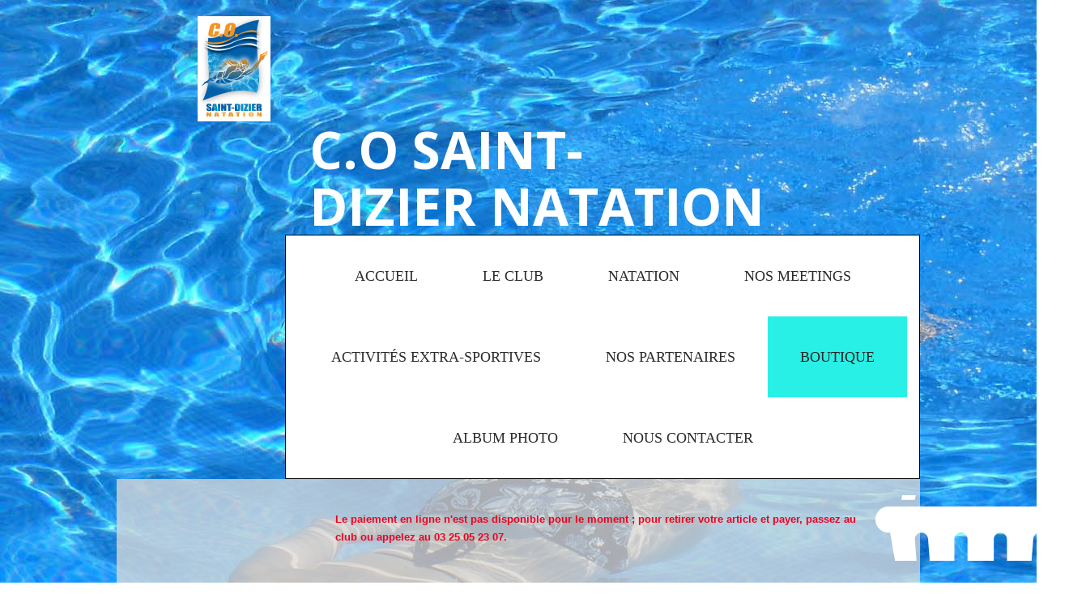

--- FILE ---
content_type: text/html; charset=utf-8
request_url: https://cosd-natation.fr/Boutique?sort=priceHighLow&list=table
body_size: 4290
content:
<!DOCTYPE html>
<html lang="fr">
<head>
	<script type="text/javascript">
			</script>
	<meta http-equiv="content-type" content="text/html; charset=utf-8" />
	<title>Boutique</title>
	<base href="https://cosd-natation.fr/" />
	<link rel="canonical" href="https://cosd-natation.fr/Boutique" />
	
	
						<meta name="viewport" content="width=device-width, initial-scale=1" />
					<meta name="description" content="Boutique" />
			<meta name="keywords" content="Boutique" />
			
	<!-- Facebook Open Graph -->
		<meta property="og:title" content="Boutique" />
			<meta property="og:description" content="Boutique" />
			<meta property="og:image" content="" />
			<meta property="og:type" content="article" />
			<meta property="og:url" content="https://cosd-natation.fr/Boutique?sort=priceHighLow&list=table" />
		<!-- Facebook Open Graph end -->

		<meta name="generator" content="LWS SiteBuilder" />
			<script src="js/common-bundle.js?ts=20251219141240" type="text/javascript"></script>
	<script src="js/a190bc2fede105d5413e74cebf2a4fe8-bundle.js?ts=20251219141240" type="text/javascript"></script>
	<link href="css/common-bundle.css?ts=20251219141240" rel="stylesheet" type="text/css" />
	<link href="https://fonts.googleapis.com/css?family=Open+Sans:300,300i,400,400i,600,600i,700,700i,800,800i&amp;subset=cyrillic,cyrillic-ext,greek,greek-ext,latin,latin-ext,vietnamese" rel="stylesheet" type="text/css" />
	<link href="css/a190bc2fede105d5413e74cebf2a4fe8-bundle.css?ts=20251219141240" rel="stylesheet" type="text/css" id="wb-page-stylesheet" />
	
	<script type="text/javascript">
	window.useTrailingSlashes = false;
	window.disableRightClick = false;
	window.currLang = 'fr';
</script>
		
	<!--[if lt IE 9]>
	<script src="js/html5shiv.min.js"></script>
	<![endif]-->

		<script type="text/javascript">
		$(function () {
});    </script>
</head>


<body class="site site-lang-fr " ><div id="wb_root" class="root wb-layout-vertical"><div class="wb_sbg"></div><div id="wb_header_a190bc2fede105d5413e74cebf2a4fe8" class="wb_element wb-layout-element" data-plugin="LayoutElement"><div class="wb_content wb-layout-vertical"><div id="a190bc2fe7a448b5713dd6a60352a4d6" class="wb_element wb-layout-element" data-plugin="LayoutElement"><div class="wb_content wb-layout-vertical"><div id="a190bc2fe7a4499deb9027a6da0e9d6f" class="wb_element wb_element_picture" data-plugin="Picture" title=""><div class="wb_picture_wrap"><div class="wb-picture-wrapper"><img loading="lazy" alt="" src="gallery_gen/3917fd83765bd7f8b9ece3e10cf95d0b_fit.jpg?ts=1766146360"></div></div></div><div id="a190bc2fe7a44ac80d11e8284b28833e" class="wb_element wb_text_element" data-plugin="TextArea" style=" line-height: normal;"><h4 class="wb-stl-custom1" data-dnid="70128">C.O SAINT-DIZIER NATATION</h4></div><div id="a190bc2fe7a44b2898e7bc035586c761" class="wb_element wb-menu wb-prevent-layout-click wb-menu-mobile" data-plugin="Menu"><span class="btn btn-default btn-collapser"><span class="icon-bar"></span><span class="icon-bar"></span><span class="icon-bar"></span></span><ul class="hmenu" dir="ltr"><li><a href="https://cosd-natation.fr/">Accueil</a></li><li><a href="Le-Club">Le Club</a></li><li><a href="Natation">Natation</a></li><li><a href="Nos-Meetings">Nos Meetings</a></li><li><a href="Activités-extra-sportives">Activités extra-sportives</a></li><li><a href="Nos-Partenaires">Nos Partenaires</a></li><li class="wb_this_page_menu_item active"><a href="Boutique">Boutique</a></li><li><a href="Album-photo">Album photo</a></li><li><a href="Nous-contacter">Nous contacter</a></li></ul><div class="clearfix"></div></div></div></div></div></div><div id="wb_main_a190bc2fede105d5413e74cebf2a4fe8" class="wb_element wb-layout-element" data-plugin="LayoutElement"><div class="wb_content wb-layout-vertical"><div id="a190bc2fe7a44cf5b8fe6bea4d16fd7f" class="wb_element wb-layout-element" data-plugin="LayoutElement"><div class="wb_content wb-layout-vertical"><div id="a190bc2fe7a44dde6ceb5d87b52c08d1" class="wb_element wb-layout-element" data-plugin="LayoutElement"><div class="wb_content wb-layout-horizontal"><div id="a190bc2fe7a44ebaae217fe38f3410bd" class="wb_element wb_text_element" data-plugin="TextArea" style=" line-height: normal;"><h3 class="wb-stl-custom21" data-dnid="70173">Le paiement en ligne n'est pas disponible pour le moment ; pour retirer votre article et payer, passez au club ou appelez au 03 25 05 23 07. </h3></div><div id="a190bc2fe7a44fb6b5c85fd12c1aea1b" class="wb_element wb-prevent-layout-click wb-store-cart" data-plugin="StoreCart"><div class="wb-store-cart-wrp">
		<div>
		            <svg width="2049.02083" height="1793.982" viewBox="0 0 2049.02083 1793.982"
                 style="direction: ltr; margin-right: 4px; color:#FFFFFF; "
                 xmlns="http://www.w3.org/2000/svg">
                <text x="1.02083" y="1537.02" font-size="1792" fill="currentColor" style="font-family: FontAwesome;">&#xf291;</text>
            </svg>
				<span class="store-cart-name"><span>Panier</span>&nbsp;<span class="store-cart-counter">(0)</span>
		</span>
	</div>
	<script type="text/javascript">
		$(function() { wb_require(['store/js/StoreCartElement'], function(app) { app.init('a190bc2fe7a44fb6b5c85fd12c1aea1b', '/Boutique/wb_cart'); }); });
	</script>
</div>
</div></div></div><div id="a190bc2fe7a45011c1b3367d1dea1d0a" class="wb_element wb-prevent-layout-click" data-plugin="Store"><div class="wb-store wb-mob-store wb-tab-store"><a name="wbs1" class="wb_anchor"></a><div class="wb-store-filters wb-store-filters-top">
	<div>
				<div class="col-xs-12 col-sm-6">
			<select class="wb-store-cat-select form-control"
					>
				<option value=""
						data-store-url="/Boutique/#wbs1">
					Tout				</option>
								<option value="5"
												data-store-url="/Boutique/Nouvelle-Arrivée/#wbs1">
										Nouvelle Arrivée				</option>
								<option value="6"
												data-store-url="/Boutique/Décoration-dintérieur/#wbs1">
										Décoration d'intérieur				</option>
								<option value="7"
												data-store-url="/Boutique/Vaisselle/#wbs1">
										Vaisselle				</option>
							</select>
		</div>
							<div class="col-xs-12 col-sm-6 pull-right text-right" >
					<div class="dropdown wb-store-list-controls-sort"
		 title="Trier par">
		<button type="button" id="store_sorter_dp"
				class="btn btn-default btn-sm dropdown-toggle"
				data-toggle="dropdown" aria-haspopup="true" aria-expanded="true">
			Prix (de haut en bas)			<span class="caret"></span>
		</button>
		<ul class="dropdown-menu dropdown-menu-right" aria-labelledby="store_sorter_dp">
						<li>
				<a href="/Boutique/?sort=none&amp;list=table#wbs1">Aucun</a>
			</li>
						<li>
				<a href="/Boutique/?sort=priceLowHigh&amp;list=table#wbs1">Prix croissant)</a>
			</li>
						<li class="active">
				<a href="/Boutique/?sort=priceHighLow&amp;list=table#wbs1">Prix (de haut en bas)</a>
			</li>
						<li>
				<a href="/Boutique/?sort=dateNewOld&amp;list=table#wbs1">Date (les nouveaux d'abord)</a>
			</li>
					</ul>
	</div>
	<div class="wb-store-list-controls-view-switch">
		<a href="/Boutique/?sort=priceHighLow&amp;list=thumbs#wbs1"
		   class="btn btn-default btn-sm">
			<span class="glyphicon glyphicon-th"></span>
		</a>
		<a href="/Boutique/?sort=priceHighLow&amp;list=table#wbs1"
		   class="btn btn-default btn-sm active">
			<span class="glyphicon glyphicon-list"></span>
		</a>
	</div>
			</div>
			</div>
		<div class="clearfix"></div>
</div>
<div class="wb-store-list" style="margin-left: 15px; margin-right: 15px;">
	<table class="wb-store-table table table-condensed table-bordered table-striped">
		<thead>
			<tr>
				<th>Nom de l'article</th>
									<th>Prix</th>
																			</tr>
		</thead>
		<tbody>
						<tr class="wb-store-item "
								                data-item-id="3"
				data-has-variants="0"
				onclick="location.href = '/Boutique/Article-Sans-Titre-4#wbs1';">
				<td>
					<a href="/Boutique/Article-Sans-Titre-4#wbs1"
					   class="wb-store-table-name-link wb-store-name"
					   title="Article Sans Titre"><div style="background-image: url('gallery_gen/7955b85e8b44ce73c46e1d1a7c17348c_400x400_fit.jpg');"
							   title="Article Sans Titre"></div><span class="wb-store-table-name">Article Sans Titre</span>
					</a>
				</td>
									<td class="wb-store-price">
												€75.00											</td>
																			</tr>
						<tr class="wb-store-item "
								                data-item-id="7"
				data-has-variants="0"
				onclick="location.href = '/Boutique/Article-Sans-Titre#wbs1';">
				<td>
					<a href="/Boutique/Article-Sans-Titre#wbs1"
					   class="wb-store-table-name-link wb-store-name"
					   title="Article Sans Titre"><div style="background-image: url('gallery_gen/f4cea159b6bee6ce849e292a19dd85a9_400x400_fit.jpg');"
							   title="Article Sans Titre"></div><span class="wb-store-table-name">Article Sans Titre</span>
					</a>
				</td>
									<td class="wb-store-price">
												€35.00											</td>
																			</tr>
						<tr class="wb-store-item "
								                data-item-id="1"
				data-has-variants="0"
				onclick="location.href = '/Boutique/Article-Sans-Titre-5#wbs1';">
				<td>
					<a href="/Boutique/Article-Sans-Titre-5#wbs1"
					   class="wb-store-table-name-link wb-store-name"
					   title="Article Sans Titre"><div style="background-image: url('gallery_gen/7e1207d2e83b0e99b7afcd9873c93398_400x400_fit.jpg');"
							   title="Article Sans Titre"></div><span class="wb-store-table-name">Article Sans Titre</span>
					</a>
				</td>
									<td class="wb-store-price">
												€35.00											</td>
																			</tr>
						<tr class="wb-store-item "
								                data-item-id="2"
				data-has-variants="0"
				onclick="location.href = '/Boutique/Article-Sans-Titre-2#wbs1';">
				<td>
					<a href="/Boutique/Article-Sans-Titre-2#wbs1"
					   class="wb-store-table-name-link wb-store-name"
					   title="Article Sans Titre"><div style="background-image: url('gallery_gen/b45b2107489e5fb7dd578bfe28e0b83b_400x400_fit.jpg');"
							   title="Article Sans Titre"></div><span class="wb-store-table-name">Article Sans Titre</span>
					</a>
				</td>
									<td class="wb-store-price">
												€32.00											</td>
																			</tr>
						<tr class="wb-store-item "
								                data-item-id="16"
				data-has-variants="0"
				onclick="location.href = '/Boutique/Article-Sans-Titre-15#wbs1';">
				<td>
					<a href="/Boutique/Article-Sans-Titre-15#wbs1"
					   class="wb-store-table-name-link wb-store-name"
					   title="Article Sans Titre"><div style="background-image: url('gallery_gen/d7db049efa2029d0366ea8497ad5b983_400x400_fit.jpg');"
							   title="Article Sans Titre"></div><span class="wb-store-table-name">Article Sans Titre</span>
					</a>
				</td>
									<td class="wb-store-price">
												€30.00											</td>
																			</tr>
						<tr class="wb-store-item "
								                data-item-id="15"
				data-has-variants="0"
				onclick="location.href = '/Boutique/Article-Sans-Titre-14#wbs1';">
				<td>
					<a href="/Boutique/Article-Sans-Titre-14#wbs1"
					   class="wb-store-table-name-link wb-store-name"
					   title="Article Sans Titre"><div style="background-image: url('gallery_gen/d3c1b88186894a6ad176cec06f92d0d3_400x400_fit.jpg');"
							   title="Article Sans Titre"></div><span class="wb-store-table-name">Article Sans Titre</span>
					</a>
				</td>
									<td class="wb-store-price">
												€25.00											</td>
																			</tr>
						<tr class="wb-store-item "
								                data-item-id="4"
				data-has-variants="0"
				onclick="location.href = '/Boutique/Article-Sans-Titre-6#wbs1';">
				<td>
					<a href="/Boutique/Article-Sans-Titre-6#wbs1"
					   class="wb-store-table-name-link wb-store-name"
					   title="Article Sans Titre"><div style="background-image: url('gallery_gen/bd15cc8c2fcd1eb3eb288cdd654e5f54_400x400_fit.jpg');"
							   title="Article Sans Titre"></div><span class="wb-store-table-name">Article Sans Titre</span>
					</a>
				</td>
									<td class="wb-store-price">
												€25.00											</td>
																			</tr>
						<tr class="wb-store-item "
								                data-item-id="10"
				data-has-variants="0"
				onclick="location.href = '/Boutique/Article-Sans-Titre-9#wbs1';">
				<td>
					<a href="/Boutique/Article-Sans-Titre-9#wbs1"
					   class="wb-store-table-name-link wb-store-name"
					   title="Article Sans Titre"><div style="background-image: url('gallery_gen/0e2925f7d21eeb055610a220db34d14d_400x400_fit.jpg');"
							   title="Article Sans Titre"></div><span class="wb-store-table-name">Article Sans Titre</span>
					</a>
				</td>
									<td class="wb-store-price">
												€20.00											</td>
																			</tr>
						<tr class="wb-store-item "
								                data-item-id="9"
				data-has-variants="0"
				onclick="location.href = '/Boutique/Article-Sans-Titre-8#wbs1';">
				<td>
					<a href="/Boutique/Article-Sans-Titre-8#wbs1"
					   class="wb-store-table-name-link wb-store-name"
					   title="Article Sans Titre"><div style="background-image: url('gallery_gen/15ad9135b4c9be1186be9136bdc2b08c_400x400_fit.jpg');"
							   title="Article Sans Titre"></div><span class="wb-store-table-name">Article Sans Titre</span>
					</a>
				</td>
									<td class="wb-store-price">
												€15.00											</td>
																			</tr>
						<tr class="wb-store-item "
								                data-item-id="5"
				data-has-variants="0"
				onclick="location.href = '/Boutique/Article-Sans-Titre-3#wbs1';">
				<td>
					<a href="/Boutique/Article-Sans-Titre-3#wbs1"
					   class="wb-store-table-name-link wb-store-name"
					   title="Article Sans Titre"><div style="background-image: url('gallery_gen/22e498a7e85294c92c8a95dd36973c09_400x400_fit.jpg');"
							   title="Article Sans Titre"></div><span class="wb-store-table-name">Article Sans Titre</span>
					</a>
				</td>
									<td class="wb-store-price">
												€15.00											</td>
																			</tr>
						<tr class="wb-store-item "
								                data-item-id="18"
				data-has-variants="0"
				onclick="location.href = '/Boutique/Article-Sans-Titre-17#wbs1';">
				<td>
					<a href="/Boutique/Article-Sans-Titre-17#wbs1"
					   class="wb-store-table-name-link wb-store-name"
					   title="Article Sans Titre"><div style="background-image: url('gallery_gen/ff8b0970a1c0170a4fb6da908c9b1ed7_400x400_fit.jpg');"
							   title="Article Sans Titre"></div><span class="wb-store-table-name">Article Sans Titre</span>
					</a>
				</td>
									<td class="wb-store-price">
												€15.00											</td>
																			</tr>
						<tr class="wb-store-item "
								                data-item-id="17"
				data-has-variants="0"
				onclick="location.href = '/Boutique/Article-Sans-Titre-16#wbs1';">
				<td>
					<a href="/Boutique/Article-Sans-Titre-16#wbs1"
					   class="wb-store-table-name-link wb-store-name"
					   title="Article Sans Titre"><div style="background-image: url('gallery_gen/f3692f491c5e7a1829a0166b75a5714f_400x400_fit.jpg');"
							   title="Article Sans Titre"></div><span class="wb-store-table-name">Article Sans Titre</span>
					</a>
				</td>
									<td class="wb-store-price">
												€14.00											</td>
																			</tr>
						<tr class="wb-store-item "
								                data-item-id="8"
				data-has-variants="0"
				onclick="location.href = '/Boutique/Article-Sans-Titre-1#wbs1';">
				<td>
					<a href="/Boutique/Article-Sans-Titre-1#wbs1"
					   class="wb-store-table-name-link wb-store-name"
					   title="Article Sans Titre"><div style="background-image: url('gallery_gen/d7b6e42dcf1a0b6ab872b513fc02e741_400x400_fit.jpg');"
							   title="Article Sans Titre"></div><span class="wb-store-table-name">Article Sans Titre</span>
					</a>
				</td>
									<td class="wb-store-price">
												€13.60<s>€17.00</s>											</td>
																			</tr>
						<tr class="wb-store-item "
								                data-item-id="12"
				data-has-variants="0"
				onclick="location.href = '/Boutique/Article-Sans-Titre-11#wbs1';">
				<td>
					<a href="/Boutique/Article-Sans-Titre-11#wbs1"
					   class="wb-store-table-name-link wb-store-name"
					   title="Article Sans Titre"><div style="background-image: url('gallery_gen/5a4ccfd8a9eb42f8014ca2e9390b7bc1_400x400_fit.jpg');"
							   title="Article Sans Titre"></div><span class="wb-store-table-name">Article Sans Titre</span>
					</a>
				</td>
									<td class="wb-store-price">
												€12.00											</td>
																			</tr>
						<tr class="wb-store-item "
								                data-item-id="6"
				data-has-variants="0"
				onclick="location.href = '/Boutique/Article-Sans-Titre-7#wbs1';">
				<td>
					<a href="/Boutique/Article-Sans-Titre-7#wbs1"
					   class="wb-store-table-name-link wb-store-name"
					   title="Article Sans Titre"><div style="background-image: url('gallery_gen/dc252155326c39b7a0decf593f3f0b0e_400x400_fit.jpg');"
							   title="Article Sans Titre"></div><span class="wb-store-table-name">Article Sans Titre</span>
					</a>
				</td>
									<td class="wb-store-price">
												€12.00											</td>
																			</tr>
						<tr class="wb-store-item "
								                data-item-id="14"
				data-has-variants="0"
				onclick="location.href = '/Boutique/Article-Sans-Titre-13#wbs1';">
				<td>
					<a href="/Boutique/Article-Sans-Titre-13#wbs1"
					   class="wb-store-table-name-link wb-store-name"
					   title="Article Sans Titre"><div style="background-image: url('gallery_gen/8aeac6edf5ed7af8586bef1022541d49_400x400_fit.jpg');"
							   title="Article Sans Titre"></div><span class="wb-store-table-name">Article Sans Titre</span>
					</a>
				</td>
									<td class="wb-store-price">
												€10.00											</td>
																			</tr>
						<tr class="wb-store-item "
								                data-item-id="11"
				data-has-variants="0"
				onclick="location.href = '/Boutique/Article-Sans-Titre-10#wbs1';">
				<td>
					<a href="/Boutique/Article-Sans-Titre-10#wbs1"
					   class="wb-store-table-name-link wb-store-name"
					   title="Article Sans Titre"><div style="background-image: url('gallery_gen/2fd15d5faecc50cfc743e7a8df353283_400x400_fit.jpg');"
							   title="Article Sans Titre"></div><span class="wb-store-table-name">Article Sans Titre</span>
					</a>
				</td>
									<td class="wb-store-price">
												€7.00											</td>
																			</tr>
						<tr class="wb-store-item "
								                data-item-id="13"
				data-has-variants="0"
				onclick="location.href = '/Boutique/Article-Sans-Titre-12#wbs1';">
				<td>
					<a href="/Boutique/Article-Sans-Titre-12#wbs1"
					   class="wb-store-table-name-link wb-store-name"
					   title="Article Sans Titre"><div style="background-image: url('gallery_gen/24a23b6918d1c8fa6113517a333be4cd_400x400_fit.jpg');"
							   title="Article Sans Titre"></div><span class="wb-store-table-name">Article Sans Titre</span>
					</a>
				</td>
									<td class="wb-store-price">
												€5.00											</td>
																			</tr>
						<tr class="wb-store-item "
								                data-item-id="19"
				data-has-variants="0"
				onclick="location.href = '/Boutique/Article-Sans-Titre-18#wbs1';">
				<td>
					<a href="/Boutique/Article-Sans-Titre-18#wbs1"
					   class="wb-store-table-name-link wb-store-name"
					   title="Article Sans Titre"><div style="background-image: url('gallery_gen/d94712ec6810c27482a584e150254e8c_400x400_fit.jpg');"
							   title="Article Sans Titre"></div><span class="wb-store-table-name">Article Sans Titre</span>
					</a>
				</td>
									<td class="wb-store-price">
												€5.00											</td>
																			</tr>
					</tbody>
	</table>
</div>
<script type="text/javascript">
	$(function() { wb_require(['store/js/StoreList'], function(app) { app.init('a190bc2fe7a45011c1b3367d1dea1d0a', '/Boutique/wb_cart/', "#wbs1", {'Added!': "Ajout\u00e9e!"}); }); });
</script>
<style></style>
</div></div></div></div></div></div><div id="wb_footer_a190bc2fede105d5413e74cebf2a4fe8" class="wb_element wb-layout-element" data-plugin="LayoutElement"><div class="wb_content wb-layout-vertical"><div id="a190bc2fe7a451d3766854c7fbc69e6c" class="wb_element wb-layout-element" data-plugin="LayoutElement"><div class="wb_content wb-layout-vertical"><div id="a190bc2fe7a452d9c6102ba4fa6371e4" class="wb_element wb_text_element" data-plugin="TextArea" style=" line-height: normal;"><p class="wb-stl-custom5" data-dnid="70133">© 2019 <a href="">cosd-natation.fr</a></p></div></div></div><div id="wb_footer_c" class="wb_element" data-plugin="WB_Footer" style="text-align: center; width: 100%;"><div class="wb_footer"></div><script type="text/javascript">
			$(function() {
				var footer = $(".wb_footer");
				var html = (footer.html() + "").replace(/^\s+|\s+$/g, "");
				if (!html) {
					footer.parent().remove();
					footer = $("#footer, #footer .wb_cont_inner");
					footer.css({height: ""});
				}
			});
			</script></div></div></div>
<div class="wb_pswp" tabindex="-1" role="dialog" aria-hidden="true">
</div>
</div></body>
</html>


--- FILE ---
content_type: text/css
request_url: https://cosd-natation.fr/css/a190bc2fede105d5413e74cebf2a4fe8-bundle.css?ts=20251219141240
body_size: 31902
content:
/*! PhotoSwipe main CSS by Dmytro Semenov | photoswipe.com */
 .pswp{--pswp-bg:#000;--pswp-placeholder-bg:#222;--pswp-root-z-index:100000;--pswp-preloader-color:rgba(79, 79, 79, 0.4);--pswp-preloader-color-secondary:rgba(255, 255, 255, 0.9);--pswp-icon-color:#fff;--pswp-icon-color-secondary:#4f4f4f;--pswp-icon-stroke-color:#4f4f4f;--pswp-icon-stroke-width:2px;--pswp-error-text-color:var(--pswp-icon-color)}.pswp{position:fixed;top:0;left:0;width:100%;height:100%;z-index:var(--pswp-root-z-index);display:none;touch-action:none;outline:0;opacity:.003;contain:layout style size;-webkit-tap-highlight-color:#fff0}.pswp:focus{outline:0}.pswp *{box-sizing:border-box}.pswp img{max-width:none}.pswp--open{display:block}.pswp,.pswp__bg{transform:translateZ(0);will-change:opacity}.pswp__bg{opacity:.005;background:var(--pswp-bg)}.pswp,.pswp__scroll-wrap{overflow:hidden}.pswp__scroll-wrap,.pswp__bg,.pswp__container,.pswp__item,.pswp__content,.pswp__img,.pswp__zoom-wrap{position:absolute;top:0;left:0;width:100%;height:100%}.pswp__img,.pswp__zoom-wrap{width:auto;height:auto}.pswp--click-to-zoom.pswp--zoom-allowed .pswp__img{cursor:-webkit-zoom-in;cursor:-moz-zoom-in;cursor:zoom-in}.pswp--click-to-zoom.pswp--zoomed-in .pswp__img{cursor:move;cursor:-webkit-grab;cursor:-moz-grab;cursor:grab}.pswp--click-to-zoom.pswp--zoomed-in .pswp__img:active{cursor:-webkit-grabbing;cursor:-moz-grabbing;cursor:grabbing}.pswp--no-mouse-drag.pswp--zoomed-in .pswp__img,.pswp--no-mouse-drag.pswp--zoomed-in .pswp__img:active,.pswp__img{cursor:-webkit-zoom-out;cursor:-moz-zoom-out;cursor:zoom-out}.pswp__container,.pswp__img,.pswp__button,.pswp__counter{-webkit-user-select:none;-moz-user-select:none;-ms-user-select:none;user-select:none}.pswp__item{z-index:1;overflow:hidden}.pswp__hidden{display:none!important}.pswp__content{pointer-events:none}.pswp__content>*{pointer-events:auto}.pswp__error-msg-container{display:grid}.pswp__error-msg{margin:auto;font-size:1em;line-height:1;color:var(--pswp-error-text-color)}.pswp .pswp__hide-on-close{opacity:.005;will-change:opacity;transition:opacity var(--pswp-transition-duration) cubic-bezier(.4,0,.22,1);z-index:10;pointer-events:none}.pswp--ui-visible .pswp__hide-on-close{opacity:1;pointer-events:auto}.pswp__button{position:relative;display:block;width:50px;height:60px;padding:0;margin:0;overflow:hidden;cursor:pointer;background:none;border:0;box-shadow:none;opacity:.85;-webkit-appearance:none;-webkit-touch-callout:none}.pswp__button:disabled{opacity:.3;cursor:auto}.pswp__icn{fill:var(--pswp-icon-color);color:var(--pswp-icon-color-secondary)}.pswp__icn{position:absolute;top:14px;left:9px;width:32px;height:32px;overflow:hidden;pointer-events:none}.pswp__icn-shadow{stroke:var(--pswp-icon-stroke-color);stroke-width:var(--pswp-icon-stroke-width);fill:none}.pswp__icn:focus{outline:0}div.pswp__img--placeholder,.pswp__img--with-bg{background:var(--pswp-placeholder-bg)}.pswp__top-bar{position:absolute;left:0;top:0;width:100%;height:60px;display:flex;flex-direction:row;justify-content:flex-end;z-index:10;pointer-events:none!important}.pswp__top-bar>*{pointer-events:auto;will-change:opacity}.pswp__button--close{margin-right:6px}.pswp__button--arrow{position:absolute;top:0;width:75px;height:100px;top:50%;margin-top:-50px}.pswp__button--arrow:disabled{display:none;cursor:default}.pswp__button--arrow .pswp__icn{top:50%;margin-top:-30px;width:60px;height:60px;background:none;border-radius:0}.pswp--one-slide .pswp__button--arrow{display:none}.pswp--touch .pswp__button--arrow{visibility:hidden}.pswp--has_mouse .pswp__button--arrow{visibility:visible}.pswp__button--arrow--prev{right:auto;left:0}.pswp__button--arrow--next{right:0}.pswp__button--arrow--next .pswp__icn{left:auto;right:14px;transform:scale(-1,1)}.pswp__button--zoom{display:none}.pswp--zoom-allowed .pswp__button--zoom{display:block}.pswp--zoomed-in .pswp__zoom-icn-bar-v{display:none}.pswp__preloader{position:relative;overflow:hidden;width:50px;height:60px;margin-right:auto}.pswp__preloader .pswp__icn{opacity:0;transition:opacity 0.2s linear;animation:pswp-clockwise 600ms linear infinite}.pswp__preloader--active .pswp__icn{opacity:.85}@keyframes pswp-clockwise{0%{transform:rotate(0deg)}100%{transform:rotate(360deg)}}.pswp__counter{height:30px;margin-top:15px;margin-inline-start:20px;font-size:14px;line-height:30px;color:var(--pswp-icon-color);text-shadow:1px 1px 3px var(--pswp-icon-color-secondary);opacity:.85}.pswp--one-slide .pswp__counter{display:none}body{background-color:#fff0}body.site:before{background:#fff0 url(../gallery_gen/857b0492cb9bdfadc5ee1ec2607c3eda_fit.jpg) no-repeat scroll center top 0}.wb_sbg{background:#fff0 none repeat scroll left top}.site-lang-fr .wb_cont_inner{width:360px;height:100%}.site-lang-fr .wb_cont_bg{width:360px;margin-left:-180px}.site-lang-fr .root{min-height:100%;height:auto}#a190bc2fe7a4499deb9027a6da0e9d6f{opacity:1;box-sizing:border-box;width:100%;height:auto;min-width:45px;min-height:65px;max-width:90px;max-height:130px;margin:0 712px 0 5px;flex:0 0 auto}#a190bc2fe7a4499deb9027a6da0e9d6f .wb-picture-wrapper{-webkit-border-radius:0 0 0 0;-moz-border-radius:0 0 0 0;border-radius:0 0 0 0;border:#000 none 0}#a190bc2fe7a4499deb9027a6da0e9d6f img{width:100%;height:auto}#a190bc2fe7a4499deb9027a6da0e9d6f>.wb_picture_wrap>.wb-picture-wrapper{text-shadow:none;box-shadow:none}#a190bc2fe7a44ac80d11e8284b28833e p:last-child{margin-bottom:0}#a190bc2fe7a44ac80d11e8284b28833e{opacity:1;width:auto;height:auto;max-width:930px;margin:0 0 0 233px;flex:1 1 auto;text-shadow:none;box-shadow:none}#a190bc2fe7a44b2898e7bc035586c761 .btn-collapser{display:inline-block}#a190bc2fe7a44b2898e7bc035586c761{width:auto;height:auto;max-width:1180px;margin:0 0 0 203px;flex:0 0 auto;text-shadow:none;box-shadow:none}#a190bc2fe7a44b2898e7bc035586c761 ul{background:#FFF none repeat scroll left top}#a190bc2fe7a44b2898e7bc035586c761>ul{display:none;background-color:#FFF}#a190bc2fe7a44b2898e7bc035586c761.collapse-expanded>ul{display:block;float:none;height:auto;overflow:hidden;overflow-y:auto}#a190bc2fe7a44b2898e7bc035586c761.collapse-expanded>ul>li{display:block}#a190bc2fe7a44b2898e7bc035586c761.collapse-expanded li>ul{position:static}#a190bc2fe7a44b2898e7bc035586c761.collapse-expanded li.active>ul{display:block!important}#a190bc2fe7a44b2898e7bc035586c761.collapse-expanded li.over>ul{display:block!important}#a190bc2fe7a44b2898e7bc035586c761 ul,#a190bc2fe7a44b2898e7bc035586c761-det ul{border:#000 double 1px}#a190bc2fe7a44b2898e7bc035586c761,#a190bc2fe7a44b2898e7bc035586c761 ul,#a190bc2fe7a44b2898e7bc035586c761-det ul,#a190bc2fe7a44b2898e7bc035586c761,#a190bc2fe7a44b2898e7bc035586c761 ul li,#a190bc2fe7a44b2898e7bc035586c761-det ul li{text-align:center}#a190bc2fe7a44b2898e7bc035586c761,#a190bc2fe7a44b2898e7bc035586c761 ul[dir="rtl"],#a190bc2fe7a44b2898e7bc035586c761-det ul[dir="rtl"],#a190bc2fe7a44b2898e7bc035586c761,#a190bc2fe7a44b2898e7bc035586c761 ul[dir="rtl"] li,#a190bc2fe7a44b2898e7bc035586c761-det ul[dir="rtl"] li{text-align:center}#a190bc2fe7a44b2898e7bc035586c761,#a190bc2fe7a44b2898e7bc035586c761 ul li ul,#a190bc2fe7a44b2898e7bc035586c761 ul li ul a,#a190bc2fe7a44b2898e7bc035586c761-det ul li ul,#a190bc2fe7a44b2898e7bc035586c761-det ul li ul a{text-align:center!important}#a190bc2fe7a44b2898e7bc035586c761,#a190bc2fe7a44b2898e7bc035586c761 ul[dir="rtl"] li ul,#a190bc2fe7a44b2898e7bc035586c761 ul[dir="rtl"] li ul a,#a190bc2fe7a44b2898e7bc035586c761-det ul[dir="rtl"] li ul,#a190bc2fe7a44b2898e7bc035586c761-det ul[dir="rtl"] li ul a{text-align:center!important}#a190bc2fe7a44b2898e7bc035586c761 ul[dir="rtl"] li ul,#a190bc2fe7a44b2898e7bc035586c761-det ul[dir="rtl"] li ul{padding:inherit}#a190bc2fe7a44b2898e7bc035586c761 .vmenu[dir="rtl"]>li>ul,#a190bc2fe7a44b2898e7bc035586c761 .hmenu[dir="rtl"]>li>ul{left:auto}#a190bc2fe7a44b2898e7bc035586c761 .vmenu[dir="rtl"]>li>ul ul,#a190bc2fe7a44b2898e7bc035586c761 .hmenu[dir="rtl"]>li>ul ul{left:auto;right:100%}#a190bc2fe7a44b2898e7bc035586c761 ul ul,#a190bc2fe7a44b2898e7bc035586c761-det ul{background:#FFF none repeat scroll left top}#a190bc2fe7a44b2898e7bc035586c761:not(.collapse-expanded) .vmenu ul li,#a190bc2fe7a44b2898e7bc035586c761-det.vmenu:not(.collapse-expanded) ul li,#a190bc2fe7a44b2898e7bc035586c761:not(.collapse-expanded) .hmenu ul li{width:320px;max-width:320px}#a190bc2fe7a44b2898e7bc035586c761:not(.collapse-expanded) .vmenu ul li a,#a190bc2fe7a44b2898e7bc035586c761-det.vmenu:not(.collapse-expanded) ul li a,#a190bc2fe7a44b2898e7bc035586c761:not(.collapse-expanded) .hmenu ul li a{max-width:320px}#a190bc2fe7a44b2898e7bc035586c761 .vmenu ul a,#a190bc2fe7a44b2898e7bc035586c761-det.vmenu:not(.collapse-expanded) ul a,#a190bc2fe7a44b2898e7bc035586c761 .hmenu ul a{white-space:nowrap}#a190bc2fe7a44b2898e7bc035586c761 li,#a190bc2fe7a44b2898e7bc035586c761-det li{margin:0 0 0 0}#a190bc2fe7a44b2898e7bc035586c761 li a,#a190bc2fe7a44b2898e7bc035586c761-det li a{padding:40px 40px 40px 40px;text-transform:uppercase;border:#333 none 0;font:normal normal 18px Averia Serif Libre,display;color:#2B2B2B;text-decoration:none;line-height:20px;background:#fff0 none repeat scroll left top}#a190bc2fe7a44b2898e7bc035586c761 li ul li,#a190bc2fe7a44b2898e7bc035586c761-det li ul li{margin:0 0 0 0}#a190bc2fe7a44b2898e7bc035586c761 li ul li a,#a190bc2fe7a44b2898e7bc035586c761-det li ul li a{padding:40px 40px 40px 40px;text-transform:uppercase;border:#333 none 0;font:normal normal 18px Averia Serif Libre,display;color:#2B2B2B;text-decoration:none;line-height:20px;background:#fff0 none repeat scroll left top}#a190bc2fe7a44b2898e7bc035586c761 li.over>a,#a190bc2fe7a44b2898e7bc035586c761 li:hover>a,#a190bc2fe7a44b2898e7bc035586c761 li:focus>a,#a190bc2fe7a44b2898e7bc035586c761-det li.over>a,#a190bc2fe7a44b2898e7bc035586c761-det li:hover>a,#a190bc2fe7a44b2898e7bc035586c761-det li:focus>a{border:#333 none 0;font:normal normal 18px Averia Serif Libre,display;color:#242424;text-decoration:none;text-transform:uppercase;line-height:20px;background:#29F0E6 none repeat scroll left top}#a190bc2fe7a44b2898e7bc035586c761 li ul li.over>a,#a190bc2fe7a44b2898e7bc035586c761 li ul li:hover>a,#a190bc2fe7a44b2898e7bc035586c761 li ul li:focus>a,#a190bc2fe7a44b2898e7bc035586c761-det li ul li.over>a,#a190bc2fe7a44b2898e7bc035586c761-det li ul li:hover>a,#a190bc2fe7a44b2898e7bc035586c761-det li ul li:focus>a{border:#333 none 0}#a190bc2fe7a44b2898e7bc035586c761 li.active>a,#a190bc2fe7a44b2898e7bc035586c761-det li.active>a{border:#333 none 0;font:normal normal 18px Averia Serif Libre,display;color:#242424;text-decoration:none;text-transform:uppercase;line-height:20px;background:#29F0E6 none repeat scroll left top}#a190bc2fe7a44b2898e7bc035586c761 li ul li.active>a,#a190bc2fe7a44b2898e7bc035586c761-det li ul li.active>a{border:#333 none 0;font:normal normal 18px Averia Serif Libre,display;color:#242424;text-decoration:none;text-transform:uppercase;line-height:20px;background:#29F0E6 none repeat scroll left top}#a190bc2fe7a44b2898e7bc035586c761 li ul li.over>a,#a190bc2fe7a44b2898e7bc035586c761 li ul li:hover>a,#a190bc2fe7a44b2898e7bc035586c761 li ul li:focus>a,#a190bc2fe7a44b2898e7bc035586c761-det li ul li.over>a,#a190bc2fe7a44b2898e7bc035586c761-det li ul li:hover>a,#a190bc2fe7a44b2898e7bc035586c761-det li ul li:focus>a{font:normal normal 18px Averia Serif Libre,display;color:#242424;text-decoration:none;text-transform:uppercase;line-height:20px;background:#29F0E6 none repeat scroll left top}#a190bc2fe7a44b2898e7bc035586c761:not(.collapse-expanded) .vmenu ul.open-left,#a190bc2fe7a44b2898e7bc035586c761:not(.collapse-expanded) .hmenu ul.open-left{left:auto;right:100%}#a190bc2fe7a44b2898e7bc035586c761:not(.collapse-expanded) .hmenu>li>ul.open-left{left:auto;right:0}#a190bc2fe7a448b5713dd6a60352a4d6{width:100%;height:auto;max-width:992px;flex:1 1 auto}#a190bc2fe7a448b5713dd6a60352a4d6>.wb_content{min-width:20px;min-height:20px;padding:20px 0 0 5px;border:#000 none 0;-webkit-border-radius:0 0 0 0;-moz-border-radius:0 0 0 0;border-radius:0 0 0 0;background:#fff0 none repeat scroll left top;justify-items:flex-start;align-items:center;justify-content:flex-start;align-content:stretch;flex-wrap:nowrap;text-shadow:none;box-shadow:none}#wb_header_a190bc2fede105d5413e74cebf2a4fe8{width:100%;height:auto;max-width:100%;flex:1 1 auto}#wb_header_a190bc2fede105d5413e74cebf2a4fe8>.wb_content{min-width:20px;min-height:20px;padding:0 0 0 0;border:#333 none 0;-webkit-border-radius:0 0 0 0;-moz-border-radius:0 0 0 0;border-radius:0 0 0 0;background:#fff0 none repeat scroll left top;justify-items:flex-start;align-items:center;justify-content:flex-start;align-content:stretch;flex-wrap:nowrap;text-shadow:none;box-shadow:none}#a190bc2fe7a44ebaae217fe38f3410bd p:last-child{margin-bottom:0}#a190bc2fe7a44ebaae217fe38f3410bd{opacity:1;width:auto;height:auto;max-width:810px;flex:1 1 auto;text-shadow:none;box-shadow:none}#a190bc2fe7a44fb6b5c85fd12c1aea1b>.wb_content{width:100%;height:100%}#a190bc2fe7a44fb6b5c85fd12c1aea1b{width:260px;height:81px;max-width:100%;flex:0 0 auto;padding:0 0 0 0;text-shadow:none;box-shadow:none}#a190bc2fe7a44fb6b5c85fd12c1aea1b .store-cart-name{font:normal normal 13px Trebuchet MS,sans-serif;color:#FFF;text-align:center;text-decoration:none;line-height:14.95px}#a190bc2fe7a44dde6ceb5d87b52c08d1{width:100%;height:auto;max-width:1127px;margin:5px -205px 24px 5px;flex:1 1 auto}#a190bc2fe7a44dde6ceb5d87b52c08d1>.wb_content{min-width:20px;min-height:20px;padding:0 0 0 0;border:#000 none 0;-webkit-border-radius:0 0 0 0;-moz-border-radius:0 0 0 0;border-radius:0 0 0 0;background:#fff0 none repeat scroll left top;justify-items:center;align-items:center;justify-content:space-between;align-content:flex-start;flex-wrap:nowrap;text-shadow:none;box-shadow:none}#a190bc2fe7a45011c1b3367d1dea1d0a_gallery>.wb_content{width:100%;height:100%}#a190bc2fe7a45011c1b3367d1dea1d0a_gallery{width:300px;height:auto;max-width:100%;text-shadow:none;box-shadow:none;background:#fff0;touch-action:manipulation}#a190bc2fe7a45011c1b3367d1dea1d0a_gallery .wb-picture-caption{background-color:rgb(237 237 237 / .66)}#a190bc2fe7a45011c1b3367d1dea1d0a_gallery_pswp .pswp__bg{background-color:rgb(0 0 0)}#a190bc2fe7a45011c1b3367d1dea1d0a_gallery .wb-lightbox-title{font-style:normal;font:normal normal 20px Arial,Helvetica,sans-serif;font-family:Arial,Helvetica,sans-serif;color:#fff;text-decoration:none;text-align:center}#a190bc2fe7a45011c1b3367d1dea1d0a_gallery_pswp .wb-lightbox-title{font-style:normal;font:normal normal 20px Arial,Helvetica,sans-serif;font-family:Arial,Helvetica,sans-serif;color:#fff;text-decoration:none;text-align:center}#a190bc2fe7a45011c1b3367d1dea1d0a_gallery .wb-lightbox-description{font-style:normal;font:normal normal 16px Arial,Helvetica,sans-serif;font-family:Arial,Helvetica,sans-serif;color:#fff;text-decoration:none;text-align:center}#a190bc2fe7a45011c1b3367d1dea1d0a_gallery_pswp .wb-lightbox-description{font-style:normal;font:normal normal 16px Arial,Helvetica,sans-serif;font-family:Arial,Helvetica,sans-serif;color:#fff;text-decoration:none;text-align:center}#a190bc2fe7a45011c1b3367d1dea1d0a_gallery_pswp .pswp__button--arrow--prev:before{content:"\f053"}#a190bc2fe7a45011c1b3367d1dea1d0a_gallery_pswp .pswp__button--arrow--next:before{content:"\f054"}#a190bc2fe7a45011c1b3367d1dea1d0a_gallery_pswp .pswp__button--arrow--prev,#a190bc2fe7a45011c1b3367d1dea1d0a_gallery_pswp .pswp__button--arrow--next{font-size:14px}#a190bc2fe7a45011c1b3367d1dea1d0a_gallery_pswp .pswp__button--close:before,#a190bc2fe7a45011c1b3367d1dea1d0a_gallery_pswp .pswp__button--arrow--prev:before,#a190bc2fe7a45011c1b3367d1dea1d0a_gallery_pswp .pswp__button--arrow--next:before{color:#FFF}#a190bc2fe7a45011c1b3367d1dea1d0a_gallery_pswp .pswp__button--arrow--prev:before,#a190bc2fe7a45011c1b3367d1dea1d0a_gallery_pswp .pswp__button--arrow--next:before{text-shadow:0 0 1px #000}#a190bc2fe7a45011c1b3367d1dea1d0a_gallery_pswp .pswp__button--arrow--prev:hover:before,#a190bc2fe7a45011c1b3367d1dea1d0a_gallery_pswp .pswp__button--arrow--next:hover:before{color:#DDD;text-shadow:0 0 1px #222}#a190bc2fe7a45011c1b3367d1dea1d0a_form{width:100%;height:auto;max-width:100%;text-shadow:none;box-shadow:none}#a190bc2fe7a45011c1b3367d1dea1d0a_form tr td>div input[type="text"],#a190bc2fe7a45011c1b3367d1dea1d0a_form tr td>div input[type="number"],#a190bc2fe7a45011c1b3367d1dea1d0a_form tr td>div input[type="file"],#a190bc2fe7a45011c1b3367d1dea1d0a_form tr td>div input[type="datetime-local"],#a190bc2fe7a45011c1b3367d1dea1d0a_form tr td>div input[type="date"],#a190bc2fe7a45011c1b3367d1dea1d0a_form tr td>div input[type="time"],#a190bc2fe7a45011c1b3367d1dea1d0a_form tr td>div input[type="tel"],#a190bc2fe7a45011c1b3367d1dea1d0a_form tr td>div input[type="email"],#a190bc2fe7a45011c1b3367d1dea1d0a_form tr td>div textarea,#a190bc2fe7a45011c1b3367d1dea1d0a_form tr td>div select{padding:6px 12px 6px 12px}#a190bc2fe7a45011c1b3367d1dea1d0a_form tr{border-top:0 solid #fff0;border-bottom:0 solid #fff0;border-right:0 solid #fff0;border-left:0 solid #fff0}#a190bc2fe7a45011c1b3367d1dea1d0a_form input,#a190bc2fe7a45011c1b3367d1dea1d0a_form textarea,#a190bc2fe7a45011c1b3367d1dea1d0a_form select,#a190bc2fe7a45011c1b3367d1dea1d0a_form input[type="datetime-local"]::-webkit-datetime-edit-text,#a190bc2fe7a45011c1b3367d1dea1d0a_form input[type="datetime-local"]::-webkit-datetime-edit-minutes-field,#a190bc2fe7a45011c1b3367d1dea1d0a_form input[type="datetime-local"]::-webkit-datetime-edit-hour-field,#a190bc2fe7a45011c1b3367d1dea1d0a_form input[type="datetime-local"]::-webkit-datetime-edit-day-field,#a190bc2fe7a45011c1b3367d1dea1d0a_form input[type="datetime-local"]::-webkit-datetime-edit-month-field,#a190bc2fe7a45011c1b3367d1dea1d0a_form input[type="datetime-local"]::-webkit-datetime-edit-year-field,#a190bc2fe7a45011c1b3367d1dea1d0a_form input[type="datetime-local"]::-webkit-inner-spin-button,#a190bc2fe7a45011c1b3367d1dea1d0a_form input[type="date"]::-webkit-datetime-edit-text,#a190bc2fe7a45011c1b3367d1dea1d0a_form input[type="date"]::-webkit-datetime-edit-day-field,#a190bc2fe7a45011c1b3367d1dea1d0a_form input[type="date"]::-webkit-datetime-edit-month-field,#a190bc2fe7a45011c1b3367d1dea1d0a_form input[type="date"]::-webkit-datetime-edit-year-field,#a190bc2fe7a45011c1b3367d1dea1d0a_form input[type="date"]::-webkit-calendar-picker-indicator,#a190bc2fe7a45011c1b3367d1dea1d0a_form input[type="date"]::-webkit-inner-spin-button,#a190bc2fe7a45011c1b3367d1dea1d0a_form input[type="time"]::-webkit-datetime-edit-text,#a190bc2fe7a45011c1b3367d1dea1d0a_form input[type="time"]::-webkit-datetime-edit-minutes-field,#a190bc2fe7a45011c1b3367d1dea1d0a_form input[type="time"]::-webkit-datetime-edit-hour-field{font:normal normal 14px Arial,sans-serif;color:#555;text-align:left;text-decoration:none;line-height:20px}[dir="rtl"] #a190bc2fe7a45011c1b3367d1dea1d0a_form input,[dir="rtl"]#a190bc2fe7a45011c1b3367d1dea1d0a_form textarea,[dir="rtl"]#a190bc2fe7a45011c1b3367d1dea1d0a_form select,[dir="rtl"]#a190bc2fe7a45011c1b3367d1dea1d0a_form input[type="datetime-local"]::-webkit-datetime-edit-text,[dir="rtl"]#a190bc2fe7a45011c1b3367d1dea1d0a_form input[type="datetime-local"]::-webkit-datetime-edit-minutes-field,[dir="rtl"]#a190bc2fe7a45011c1b3367d1dea1d0a_form input[type="datetime-local"]::-webkit-datetime-edit-hour-field,[dir="rtl"]#a190bc2fe7a45011c1b3367d1dea1d0a_form input[type="datetime-local"]::-webkit-datetime-edit-day-field,[dir="rtl"]#a190bc2fe7a45011c1b3367d1dea1d0a_form input[type="datetime-local"]::-webkit-datetime-edit-month-field,[dir="rtl"]#a190bc2fe7a45011c1b3367d1dea1d0a_form input[type="datetime-local"]::-webkit-datetime-edit-year-field,[dir="rtl"]#a190bc2fe7a45011c1b3367d1dea1d0a_form input[type="datetime-local"]::-webkit-inner-spin-button,[dir="rtl"]#a190bc2fe7a45011c1b3367d1dea1d0a_form input[type="date"]::-webkit-datetime-edit-text,[dir="rtl"]#a190bc2fe7a45011c1b3367d1dea1d0a_form input[type="date"]::-webkit-datetime-edit-day-field,[dir="rtl"]#a190bc2fe7a45011c1b3367d1dea1d0a_form input[type="date"]::-webkit-datetime-edit-month-field,[dir="rtl"]#a190bc2fe7a45011c1b3367d1dea1d0a_form input[type="date"]::-webkit-datetime-edit-year-field,[dir="rtl"]#a190bc2fe7a45011c1b3367d1dea1d0a_form input[type="date"]::-webkit-calendar-picker-indicator,[dir="rtl"]#a190bc2fe7a45011c1b3367d1dea1d0a_form input[type="date"]::-webkit-inner-spin-button,[dir="rtl"]#a190bc2fe7a45011c1b3367d1dea1d0a_form input[type="time"]::-webkit-datetime-edit-text,[dir="rtl"]#a190bc2fe7a45011c1b3367d1dea1d0a_form input[type="time"]::-webkit-datetime-edit-minutes-field,[dir="rtl"]#a190bc2fe7a45011c1b3367d1dea1d0a_form input[type="time"]::-webkit-datetime-edit-hour-field{text-align:right}#a190bc2fe7a45011c1b3367d1dea1d0a_form input[type="datetime-local"]::-webkit-calendar-picker-indicator,#a190bc2fe7a45011c1b3367d1dea1d0a_form input[type="date"]::-webkit-calendar-picker-indicator{background-image:url('data:image/svg+xml;utf8,<svg xmlns="http://www.w3.org/2000/svg" width="16" height="15" viewBox="0 0 24 24"><path fill="%23555" d="M20 3h-1V1h-2v2H7V1H5v2H4c-1.1 0-2 .9-2 2v16c0 1.1.9 2 2 2h16c1.1 0 2-.9 2-2V5c0-1.1-.9-2-2-2zm0 18H4V8h16v13z"/></svg>')}#a190bc2fe7a45011c1b3367d1dea1d0a_form input[type="time"]::-webkit-calendar-picker-indicator{background-image:url('data:image/svg+xml;utf8,<svg xmlns="http://www.w3.org/2000/svg" width="16" height="15" viewBox="0 0 24 24"><path fill="%23555" d="M12 20C16.4 20 20 16.4 20 12S16.4 4 12 4 4 7.6 4 12 7.6 20 12 20M12 2C17.5 2 22 6.5 22 12S17.5 22 12 22C6.5 22 2 17.5 2 12C2 6.5 6.5 2 12 2M15.3 16.2L14 17L11 11.8V7H12.5V11.4L15.3 16.2Z"></path></svg>')}#a190bc2fe7a45011c1b3367d1dea1d0a_form input::placeholder,#a190bc2fe7a45011c1b3367d1dea1d0a_form textarea::placeholder{color:inherit;opacity:.8}#a190bc2fe7a45011c1b3367d1dea1d0a_form th,#a190bc2fe7a45011c1b3367d1dea1d0a_form .checkbox-label,#a190bc2fe7a45011c1b3367d1dea1d0a_form .checkbox-inline,#a190bc2fe7a45011c1b3367d1dea1d0a_form .radio-label,#a190bc2fe7a45011c1b3367d1dea1d0a_form .radio-inline,#a190bc2fe7a45011c1b3367d1dea1d0a_form .form-file-wrapper p{font-size:14px;font-style:normal;font:normal bold 14px 'Josefin Sans',Arial,sans-serif;font-family:'Josefin Sans',Arial,sans-serif;color:#454545;text-decoration:none;text-align:left;text-transform:none}[dir="rtl"] #a190bc2fe7a45011c1b3367d1dea1d0a_form th,[dir="rtl"]#a190bc2fe7a45011c1b3367d1dea1d0a_form .checkbox-label,[dir="rtl"]#a190bc2fe7a45011c1b3367d1dea1d0a_form .checkbox-inline,[dir="rtl"]#a190bc2fe7a45011c1b3367d1dea1d0a_form .radio-label,[dir="rtl"]#a190bc2fe7a45011c1b3367d1dea1d0a_form .radio-inline,[dir="rtl"] #a190bc2fe7a45011c1b3367d1dea1d0a_form .form-file-wrapper p{text-align:right}#a190bc2fe7a45011c1b3367d1dea1d0a_form th a,#a190bc2fe7a45011c1b3367d1dea1d0a_form .checkbox-label a,#a190bc2fe7a45011c1b3367d1dea1d0a_form .checkbox-inline a,#a190bc2fe7a45011c1b3367d1dea1d0a_form .radio-label a,#a190bc2fe7a45011c1b3367d1dea1d0a_form .radio-inline a{color:#337ab7}#a190bc2fe7a45011c1b3367d1dea1d0a_form th a:hover,#a190bc2fe7a45011c1b3367d1dea1d0a_form .checkbox-label a:hover,#a190bc2fe7a45011c1b3367d1dea1d0a_form .checkbox-inline a:hover,#a190bc2fe7a45011c1b3367d1dea1d0a_form .radio-label a:hover,#a190bc2fe7a45011c1b3367d1dea1d0a_form .radio-inline a:hover{color:#23527c}#a190bc2fe7a45011c1b3367d1dea1d0a_form [type="submit"]{background:#4faf54 repeat left top;background-size:auto auto;opacity:1;border:0 none #000;color:#fff}#a190bc2fe7a45011c1b3367d1dea1d0a_form [type="submit"]:hover{background:#6bbc6f repeat left top;background-size:auto auto;opacity:1;color:#fff}#a190bc2fe7a45011c1b3367d1dea1d0a_form [type="submit"]:active{box-shadow:3.6739403974421E-16px 3px 5px 0 rgb(0 0 0 / .125);background:#4faf54 repeat left top;background-size:auto auto;opacity:1;color:#fff}#a190bc2fe7a45011c1b3367d1dea1d0a{width:auto;height:auto;max-width:970px;margin:5px -58px 5px 5px;flex:1 1 auto;text-shadow:none;box-shadow:none}#a190bc2fe7a45011c1b3367d1dea1d0a .wb-store-item{max-width:100px}#a190bc2fe7a45011c1b3367d1dea1d0a .wb-store-thumb{width:100px;height:100px}#a190bc2fe7a45011c1b3367d1dea1d0a .wb-store-name a,#a190bc2fe7a45011c1b3367d1dea1d0a .wb-store-name p,#a190bc2fe7a45011c1b3367d1dea1d0a .wb-store-name h1,#a190bc2fe7a45011c1b3367d1dea1d0a .wb-store-name h2,#a190bc2fe7a45011c1b3367d1dea1d0a .wb-store-name h3,#a190bc2fe7a45011c1b3367d1dea1d0a .wb-store-name h4,#a190bc2fe7a45011c1b3367d1dea1d0a .wb-store-name h5,#a190bc2fe7a45011c1b3367d1dea1d0a .wb-store-name h6{text-align:left}#a190bc2fe7a45011c1b3367d1dea1d0a .wb-store-item-buttons{text-align:left}#a190bc2fe7a45011c1b3367d1dea1d0a .wb-store-properties{margin-left:235px}html[dir=rtl] #a190bc2fe7a45011c1b3367d1dea1d0a .wb-store-properties{margin-left:0;margin-right:235px}#a190bc2fe7a45011c1b3367d1dea1d0a .wb-store-cart-table td{text-align:left}html[dir=rtl] #a190bc2fe7a45011c1b3367d1dea1d0a .wb-store-cart-table td{text-align:right}#a190bc2fe7a45011c1b3367d1dea1d0a .wb-store-properties .wb-store-name,#a190bc2fe7a45011c1b3367d1dea1d0a .wb-store-properties .wb-store-pcats,#a190bc2fe7a45011c1b3367d1dea1d0a .wb-store-properties .wb-store-sku,#a190bc2fe7a45011c1b3367d1dea1d0a .wb-store-properties .wb-store-field,#a190bc2fe7a45011c1b3367d1dea1d0a .wb-store-properties .wb-store-price,#a190bc2fe7a45011c1b3367d1dea1d0a .wb-store-sku,#a190bc2fe7a45011c1b3367d1dea1d0a .wb-store-desc,#a190bc2fe7a45011c1b3367d1dea1d0a .wb-store-field,#a190bc2fe7a45011c1b3367d1dea1d0a .wb-store-sys-text{text-align:left}html[dir=rtl] #a190bc2fe7a45011c1b3367d1dea1d0a .wb-store-properties .wb-store-name,html[dir=rtl] #a190bc2fe7a45011c1b3367d1dea1d0a .wb-store-properties .wb-store-pcats,html[dir=rtl] #a190bc2fe7a45011c1b3367d1dea1d0a .wb-store-properties .wb-store-sku,html[dir=rtl] #a190bc2fe7a45011c1b3367d1dea1d0a .wb-store-properties .wb-store-field,html[dir=rtl] #a190bc2fe7a45011c1b3367d1dea1d0a .wb-store-properties .wb-store-price,html[dir=rtl] #a190bc2fe7a45011c1b3367d1dea1d0a .wb-store-sku,html[dir=rtl] #a190bc2fe7a45011c1b3367d1dea1d0a .wb-store-desc,html[dir=rtl] #a190bc2fe7a45011c1b3367d1dea1d0a .wb-store-field,html[dir=rtl] #a190bc2fe7a45011c1b3367d1dea1d0a .wb-store-sys-text{text-align:right}.wb-store-drag-helper{background:#fff;border:1px solid #eee;padding:4px;opacity:.7}.wb-store-list{text-align:center}#a190bc2fe7a45011c1b3367d1dea1d0a .store-btn{color:#fff;background:#4faf54 repeat left top;background-size:auto auto;opacity:1;border:0 none #000}#a190bc2fe7a45011c1b3367d1dea1d0a .store-btn:hover{color:#fff;background:#6bbc6f repeat left top;background-size:auto auto;opacity:1;border:0 none #000}#a190bc2fe7a45011c1b3367d1dea1d0a .store-btn:active{color:#fff;background:#4faf54 repeat left top;background-size:auto auto;opacity:1;border:0 none #000;box-shadow:3.6739403974421E-16px 3px 5px 0 rgb(0 0 0 / .125)}#a190bc2fe7a44cf5b8fe6bea4d16fd7f{width:100%;height:auto;max-width:992px;flex:1 1 auto}#a190bc2fe7a44cf5b8fe6bea4d16fd7f>.wb_content{min-width:20px;min-height:20px;padding:3px 0 10px 15px;border:#000 none 0;-webkit-border-radius:0 0 0 0;-moz-border-radius:0 0 0 0;border-radius:0 0 0 0;background:rgb(219 219 219 / .76) none repeat scroll left top;justify-items:flex-start;align-items:flex-end;justify-content:flex-start;align-content:stretch;flex-wrap:nowrap;text-shadow:none;box-shadow:none}#wb_main_a190bc2fede105d5413e74cebf2a4fe8{width:100%;height:auto;max-width:100%;flex:1 1 auto}#wb_main_a190bc2fede105d5413e74cebf2a4fe8>.wb_content{min-width:20px;min-height:20px;padding:0 0 0 0;border:#333 none 0;-webkit-border-radius:0 0 0 0;-moz-border-radius:0 0 0 0;border-radius:0 0 0 0;background:#fff0 none repeat scroll left top;justify-items:flex-start;align-items:center;justify-content:flex-start;align-content:stretch;flex-wrap:nowrap;text-shadow:none;box-shadow:none}#a190bc2fe7a452d9c6102ba4fa6371e4 p:last-child{margin-bottom:0}#a190bc2fe7a452d9c6102ba4fa6371e4{opacity:1;width:100%;height:auto;max-width:247px;margin:5px 0 5px 190px;flex:1 1 auto;text-shadow:none;box-shadow:none}#a190bc2fe7a451d3766854c7fbc69e6c{width:100%;height:auto;max-width:992px;flex:1 1 auto}#a190bc2fe7a451d3766854c7fbc69e6c>.wb_content{min-width:20px;min-height:20px;padding:0 0 5px 9px;border:#000 none 0;-webkit-border-radius:0 0 0 0;-moz-border-radius:0 0 0 0;border-radius:0 0 0 0;background:#fff0 none repeat scroll left top;justify-items:flex-start;align-items:center;justify-content:flex-start;align-content:stretch;flex-wrap:nowrap;text-shadow:none;box-shadow:none}#wb_footer_a190bc2fede105d5413e74cebf2a4fe8{width:100%;height:auto;max-width:100%;flex:1 1 auto}#wb_footer_a190bc2fede105d5413e74cebf2a4fe8>.wb_content{min-width:20px;min-height:20px;padding:0 0 0 0;border:#333 none 0;-webkit-border-radius:0 0 0 0;-moz-border-radius:0 0 0 0;border-radius:0 0 0 0;background:#fff0 none repeat scroll left top;justify-items:flex-start;align-items:center;justify-content:flex-start;align-content:stretch;flex-wrap:nowrap;text-shadow:none;box-shadow:none}#wb_footer_c>.wb_content{width:100%;height:100%}#wb_footer_c{width:0;height:0;max-width:100%;flex:0 0 auto;text-shadow:none;box-shadow:none}@media (min-width:767.5px){#a190bc2fe7a4499deb9027a6da0e9d6f{margin:0 712px 0 5px}#a190bc2fe7a44ac80d11e8284b28833e{margin:0 0 0 233px}#a190bc2fe7a44b2898e7bc035586c761{margin:0 0 0 203px}#a190bc2fe7a44b2898e7bc035586c761 ul{background:#FFF none repeat scroll left top}#a190bc2fe7a44b2898e7bc035586c761 .btn-collapser{display:none}#a190bc2fe7a44b2898e7bc035586c761>ul,#a190bc2fe7a44b2898e7bc035586c761-det>ul{display:block}#a190bc2fe7a44dde6ceb5d87b52c08d1{margin:5px -205px 24px 5px}#a190bc2fe7a45011c1b3367d1dea1d0a{margin:5px -58px 5px 5px}#a190bc2fe7a44cf5b8fe6bea4d16fd7f>.wb_content{min-width:20px;min-height:20px;padding:7px 0 21px 30px}#a190bc2fe7a452d9c6102ba4fa6371e4{margin:5px 0 5px 190px}#a190bc2fe7a451d3766854c7fbc69e6c>.wb_content{min-width:20px;min-height:20px;padding:0 0 16px 28px}}@media (min-width:991.5px){#a190bc2fe7a4499deb9027a6da0e9d6f{margin:0 712px 0 5px}#a190bc2fe7a44ac80d11e8284b28833e{margin:0 0 0 233px}#a190bc2fe7a44b2898e7bc035586c761{margin:0 0 0 203px}#a190bc2fe7a44dde6ceb5d87b52c08d1{margin:5px -205px 24px 5px}#a190bc2fe7a45011c1b3367d1dea1d0a{margin:5px -58px 5px 5px}#a190bc2fe7a44cf5b8fe6bea4d16fd7f>.wb_content{min-width:20px;min-height:20px;padding:11px 0 34px 49px}#a190bc2fe7a452d9c6102ba4fa6371e4{margin:5px 0 5px 190px}#a190bc2fe7a451d3766854c7fbc69e6c>.wb_content{min-width:20px;min-height:20px;padding:0 0 26px 46px}}@media (min-width:1199.5px){#a190bc2fe7a4499deb9027a6da0e9d6f{margin:0 712px 0 5px}#a190bc2fe7a44ac80d11e8284b28833e{margin:0 0 0 233px}#a190bc2fe7a44b2898e7bc035586c761{margin:0 0 0 203px}#a190bc2fe7a44dde6ceb5d87b52c08d1{margin:5px -205px 24px 5px}#a190bc2fe7a45011c1b3367d1dea1d0a{margin:5px -58px 5px 5px}#a190bc2fe7a44cf5b8fe6bea4d16fd7f>.wb_content{min-width:20px;min-height:20px;padding:15px 0 45px 65px}#a190bc2fe7a452d9c6102ba4fa6371e4{margin:5px 0 5px 190px}#a190bc2fe7a451d3766854c7fbc69e6c>.wb_content{min-width:20px;min-height:20px;padding:5px 0 529px 925px}}@media (max-width:767px){#a190bc2fe7a44b2898e7bc035586c761{display:block;width:32px;height:29px;min-width:32px;min-height:29px;max-width:32px;max-height:29px;flex:0 0 32px;border:solid 1px #000}#a190bc2fe7a44b2898e7bc035586c761 .btn-collapser{background-color:#fff;display:inline-block}#a190bc2fe7a44b2898e7bc035586c761 .btn-collapser:hover{background-color:#fff;box-shadow:none;-webkit-box-shadow:none}#a190bc2fe7a44b2898e7bc035586c761:hover{border:solid 1px #000}#a190bc2fe7a44b2898e7bc035586c761.collapse-expanded .btn-collapser{background-color:#fff;box-shadow:none;-webkit-box-shadow:none}#a190bc2fe7a44b2898e7bc035586c761.collapse-expanded{border:solid 1px #000}#a190bc2fe7a44dde6ceb5d87b52c08d1>.wb_content{background:#fff0 none repeat scroll left top;flex-direction:column;justify-items:flex-start;align-items:center;justify-content:flex-start;align-content:stretch;flex-wrap:nowrap}#a190bc2fe7a44ebaae217fe38f3410bd{width:auto;margin-left:0;margin-right:0}#a190bc2fe7a44fb6b5c85fd12c1aea1b{width:260px;margin-left:0;margin-right:0}}